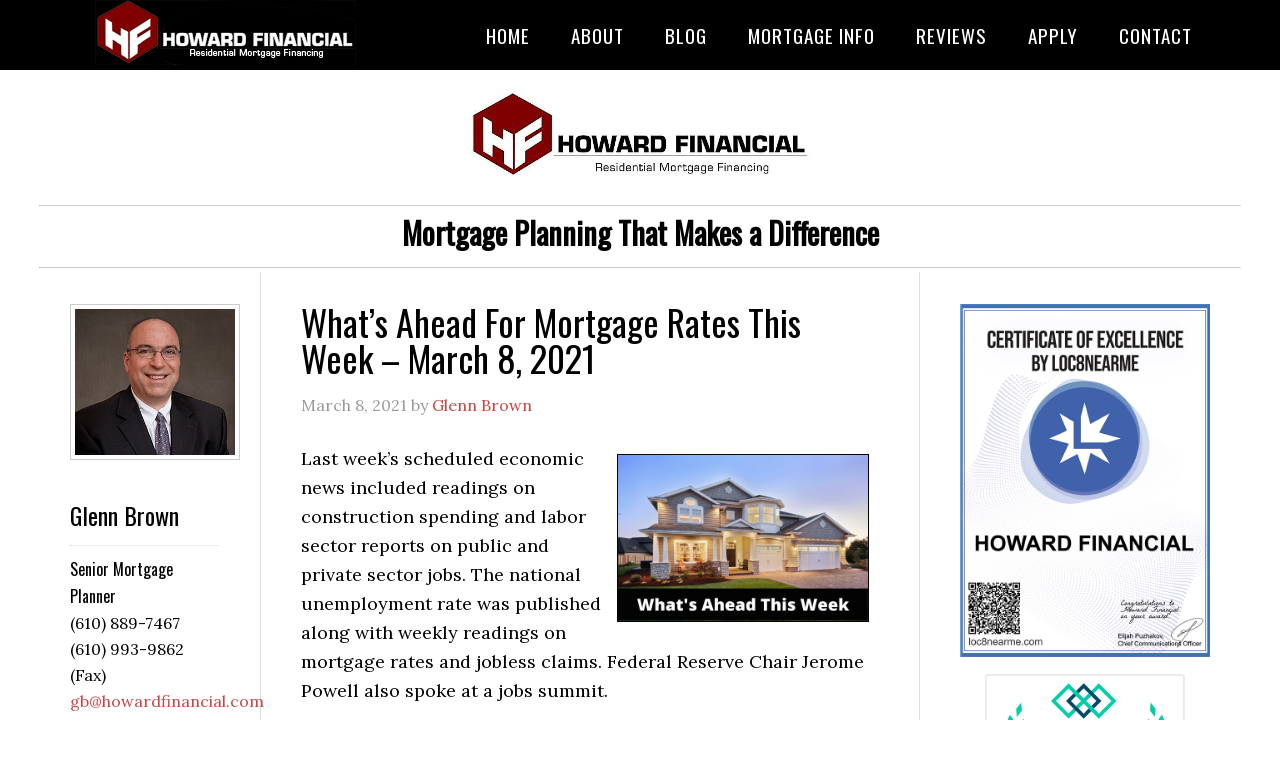

--- FILE ---
content_type: text/html; charset=UTF-8
request_url: https://howardfinancial.com/financial-reports/whats-ahead-for-mortgage-rates-this-week-march-8-2021/
body_size: 15457
content:
<!DOCTYPE html>
<html lang="en-US">
<head >
<meta charset="UTF-8" />
<meta name="viewport" content="width=device-width, initial-scale=1" />
<meta name='robots' content='index, follow, max-image-preview:large, max-snippet:-1, max-video-preview:-1' />
	<style>img:is([sizes="auto" i], [sizes^="auto," i]) { contain-intrinsic-size: 3000px 1500px }</style>
	
	<!-- This site is optimized with the Yoast SEO plugin v26.4 - https://yoast.com/wordpress/plugins/seo/ -->
	<title>What&#039;s Ahead For Mortgage Rates This Week - March 8, 2021 &#8211; Howard Financial</title>
	<meta name="description" content="My goal is to help my customers have an easy, quick and pleasant loan experience. I will work hard to find the best mortgage solution for each customer. Please give me a call and I’ll find the perfect solution for you!" />
	<link rel="canonical" href="https://howardfinancial.com/financial-reports/whats-ahead-for-mortgage-rates-this-week-march-8-2021/" />
	<meta name="twitter:label1" content="Written by" />
	<meta name="twitter:data1" content="Glenn Brown" />
	<meta name="twitter:label2" content="Est. reading time" />
	<meta name="twitter:data2" content="2 minutes" />
	<script type="application/ld+json" class="yoast-schema-graph">{"@context":"https://schema.org","@graph":[{"@type":"Article","@id":"https://howardfinancial.com/financial-reports/whats-ahead-for-mortgage-rates-this-week-march-8-2021/#article","isPartOf":{"@id":"https://howardfinancial.com/financial-reports/whats-ahead-for-mortgage-rates-this-week-march-8-2021/"},"author":{"name":"Glenn Brown","@id":"https://howardfinancial.com/#/schema/person/3a7d3ebd36b010dbc1676369a09e9cd8"},"headline":"What&#8217;s Ahead For Mortgage Rates This Week &#8211; March 8, 2021","datePublished":"2021-03-08T13:00:00+00:00","dateModified":"2021-03-08T13:00:19+00:00","mainEntityOfPage":{"@id":"https://howardfinancial.com/financial-reports/whats-ahead-for-mortgage-rates-this-week-march-8-2021/"},"wordCount":466,"publisher":{"@id":"https://howardfinancial.com/#organization"},"image":{"@id":"https://howardfinancial.com/financial-reports/whats-ahead-for-mortgage-rates-this-week-march-8-2021/#primaryimage"},"thumbnailUrl":"http://data.bloggingrightalong.com/i/009_Whats_Ahead.png","keywords":["Economic News","Financial Report","Jobless Claims"],"articleSection":["Financial Reports"],"inLanguage":"en-US"},{"@type":"WebPage","@id":"https://howardfinancial.com/financial-reports/whats-ahead-for-mortgage-rates-this-week-march-8-2021/","url":"https://howardfinancial.com/financial-reports/whats-ahead-for-mortgage-rates-this-week-march-8-2021/","name":"What's Ahead For Mortgage Rates This Week - March 8, 2021 &#8211; Howard Financial","isPartOf":{"@id":"https://howardfinancial.com/#website"},"primaryImageOfPage":{"@id":"https://howardfinancial.com/financial-reports/whats-ahead-for-mortgage-rates-this-week-march-8-2021/#primaryimage"},"image":{"@id":"https://howardfinancial.com/financial-reports/whats-ahead-for-mortgage-rates-this-week-march-8-2021/#primaryimage"},"thumbnailUrl":"http://data.bloggingrightalong.com/i/009_Whats_Ahead.png","datePublished":"2021-03-08T13:00:00+00:00","dateModified":"2021-03-08T13:00:19+00:00","description":"My goal is to help my customers have an easy, quick and pleasant loan experience. I will work hard to find the best mortgage solution for each customer. Please give me a call and I’ll find the perfect solution for you!","breadcrumb":{"@id":"https://howardfinancial.com/financial-reports/whats-ahead-for-mortgage-rates-this-week-march-8-2021/#breadcrumb"},"inLanguage":"en-US","potentialAction":[{"@type":"ReadAction","target":["https://howardfinancial.com/financial-reports/whats-ahead-for-mortgage-rates-this-week-march-8-2021/"]}]},{"@type":"ImageObject","inLanguage":"en-US","@id":"https://howardfinancial.com/financial-reports/whats-ahead-for-mortgage-rates-this-week-march-8-2021/#primaryimage","url":"http://data.bloggingrightalong.com/i/009_Whats_Ahead.png","contentUrl":"http://data.bloggingrightalong.com/i/009_Whats_Ahead.png"},{"@type":"BreadcrumbList","@id":"https://howardfinancial.com/financial-reports/whats-ahead-for-mortgage-rates-this-week-march-8-2021/#breadcrumb","itemListElement":[{"@type":"ListItem","position":1,"name":"Home","item":"https://howardfinancial.com/"},{"@type":"ListItem","position":2,"name":"Blog","item":"https://howardfinancial.com/blog/"},{"@type":"ListItem","position":3,"name":"What&#8217;s Ahead For Mortgage Rates This Week &#8211; March 8, 2021"}]},{"@type":"WebSite","@id":"https://howardfinancial.com/#website","url":"https://howardfinancial.com/","name":"Howard Financial","description":"","publisher":{"@id":"https://howardfinancial.com/#organization"},"potentialAction":[{"@type":"SearchAction","target":{"@type":"EntryPoint","urlTemplate":"https://howardfinancial.com/?s={search_term_string}"},"query-input":{"@type":"PropertyValueSpecification","valueRequired":true,"valueName":"search_term_string"}}],"inLanguage":"en-US"},{"@type":"Organization","@id":"https://howardfinancial.com/#organization","name":"Howard Financial","url":"https://howardfinancial.com/","logo":{"@type":"ImageObject","inLanguage":"en-US","@id":"https://howardfinancial.com/#/schema/logo/image/","url":"https://howardfinancial.com/files/2020/01/howard-financial-malvern-pa-1.jpg","contentUrl":"https://howardfinancial.com/files/2020/01/howard-financial-malvern-pa-1.jpg","width":650,"height":200,"caption":"Howard Financial"},"image":{"@id":"https://howardfinancial.com/#/schema/logo/image/"}},{"@type":"Person","@id":"https://howardfinancial.com/#/schema/person/3a7d3ebd36b010dbc1676369a09e9cd8","name":"Glenn Brown","image":{"@type":"ImageObject","inLanguage":"en-US","@id":"https://howardfinancial.com/#/schema/person/image/","url":"https://secure.gravatar.com/avatar/a262dea03f8dcbf6beab169f7a638426?s=96&d=mm&r=g","contentUrl":"https://secure.gravatar.com/avatar/a262dea03f8dcbf6beab169f7a638426?s=96&d=mm&r=g","caption":"Glenn Brown"},"url":"https://howardfinancial.com/author/glennbrown2/"}]}</script>
	<!-- / Yoast SEO plugin. -->


<link rel='dns-prefetch' href='//fonts.googleapis.com' />
<link rel="alternate" type="application/rss+xml" title="Howard Financial &raquo; Feed" href="https://howardfinancial.com/feed/" />
<link rel="alternate" type="application/rss+xml" title="Howard Financial &raquo; Comments Feed" href="https://howardfinancial.com/comments/feed/" />
<script type="text/javascript">
/* <![CDATA[ */
window._wpemojiSettings = {"baseUrl":"https:\/\/s.w.org\/images\/core\/emoji\/15.0.3\/72x72\/","ext":".png","svgUrl":"https:\/\/s.w.org\/images\/core\/emoji\/15.0.3\/svg\/","svgExt":".svg","source":{"concatemoji":"https:\/\/howardfinancial.com\/wp-includes\/js\/wp-emoji-release.min.js?ver=6.7.4"}};
/*! This file is auto-generated */
!function(i,n){var o,s,e;function c(e){try{var t={supportTests:e,timestamp:(new Date).valueOf()};sessionStorage.setItem(o,JSON.stringify(t))}catch(e){}}function p(e,t,n){e.clearRect(0,0,e.canvas.width,e.canvas.height),e.fillText(t,0,0);var t=new Uint32Array(e.getImageData(0,0,e.canvas.width,e.canvas.height).data),r=(e.clearRect(0,0,e.canvas.width,e.canvas.height),e.fillText(n,0,0),new Uint32Array(e.getImageData(0,0,e.canvas.width,e.canvas.height).data));return t.every(function(e,t){return e===r[t]})}function u(e,t,n){switch(t){case"flag":return n(e,"\ud83c\udff3\ufe0f\u200d\u26a7\ufe0f","\ud83c\udff3\ufe0f\u200b\u26a7\ufe0f")?!1:!n(e,"\ud83c\uddfa\ud83c\uddf3","\ud83c\uddfa\u200b\ud83c\uddf3")&&!n(e,"\ud83c\udff4\udb40\udc67\udb40\udc62\udb40\udc65\udb40\udc6e\udb40\udc67\udb40\udc7f","\ud83c\udff4\u200b\udb40\udc67\u200b\udb40\udc62\u200b\udb40\udc65\u200b\udb40\udc6e\u200b\udb40\udc67\u200b\udb40\udc7f");case"emoji":return!n(e,"\ud83d\udc26\u200d\u2b1b","\ud83d\udc26\u200b\u2b1b")}return!1}function f(e,t,n){var r="undefined"!=typeof WorkerGlobalScope&&self instanceof WorkerGlobalScope?new OffscreenCanvas(300,150):i.createElement("canvas"),a=r.getContext("2d",{willReadFrequently:!0}),o=(a.textBaseline="top",a.font="600 32px Arial",{});return e.forEach(function(e){o[e]=t(a,e,n)}),o}function t(e){var t=i.createElement("script");t.src=e,t.defer=!0,i.head.appendChild(t)}"undefined"!=typeof Promise&&(o="wpEmojiSettingsSupports",s=["flag","emoji"],n.supports={everything:!0,everythingExceptFlag:!0},e=new Promise(function(e){i.addEventListener("DOMContentLoaded",e,{once:!0})}),new Promise(function(t){var n=function(){try{var e=JSON.parse(sessionStorage.getItem(o));if("object"==typeof e&&"number"==typeof e.timestamp&&(new Date).valueOf()<e.timestamp+604800&&"object"==typeof e.supportTests)return e.supportTests}catch(e){}return null}();if(!n){if("undefined"!=typeof Worker&&"undefined"!=typeof OffscreenCanvas&&"undefined"!=typeof URL&&URL.createObjectURL&&"undefined"!=typeof Blob)try{var e="postMessage("+f.toString()+"("+[JSON.stringify(s),u.toString(),p.toString()].join(",")+"));",r=new Blob([e],{type:"text/javascript"}),a=new Worker(URL.createObjectURL(r),{name:"wpTestEmojiSupports"});return void(a.onmessage=function(e){c(n=e.data),a.terminate(),t(n)})}catch(e){}c(n=f(s,u,p))}t(n)}).then(function(e){for(var t in e)n.supports[t]=e[t],n.supports.everything=n.supports.everything&&n.supports[t],"flag"!==t&&(n.supports.everythingExceptFlag=n.supports.everythingExceptFlag&&n.supports[t]);n.supports.everythingExceptFlag=n.supports.everythingExceptFlag&&!n.supports.flag,n.DOMReady=!1,n.readyCallback=function(){n.DOMReady=!0}}).then(function(){return e}).then(function(){var e;n.supports.everything||(n.readyCallback(),(e=n.source||{}).concatemoji?t(e.concatemoji):e.wpemoji&&e.twemoji&&(t(e.twemoji),t(e.wpemoji)))}))}((window,document),window._wpemojiSettings);
/* ]]> */
</script>

<link rel='stylesheet' id='formidable-css' href='https://howardfinancial.com/wp-content/plugins/formidable/css/formidableforms66.css?ver=1221431' type='text/css' media='all' />
<link rel='stylesheet' id='eleven40-pro-theme-css' href='https://howardfinancial.com/wp-content/themes/eleven40-pro/style.css?ver=2.2.1' type='text/css' media='all' />
<style id='wp-emoji-styles-inline-css' type='text/css'>

	img.wp-smiley, img.emoji {
		display: inline !important;
		border: none !important;
		box-shadow: none !important;
		height: 1em !important;
		width: 1em !important;
		margin: 0 0.07em !important;
		vertical-align: -0.1em !important;
		background: none !important;
		padding: 0 !important;
	}
</style>
<link rel='stylesheet' id='wp-block-library-css' href='https://howardfinancial.com/wp-includes/css/dist/block-library/style.min.css?ver=6.7.4' type='text/css' media='all' />
<style id='classic-theme-styles-inline-css' type='text/css'>
/*! This file is auto-generated */
.wp-block-button__link{color:#fff;background-color:#32373c;border-radius:9999px;box-shadow:none;text-decoration:none;padding:calc(.667em + 2px) calc(1.333em + 2px);font-size:1.125em}.wp-block-file__button{background:#32373c;color:#fff;text-decoration:none}
</style>
<style id='global-styles-inline-css' type='text/css'>
:root{--wp--preset--aspect-ratio--square: 1;--wp--preset--aspect-ratio--4-3: 4/3;--wp--preset--aspect-ratio--3-4: 3/4;--wp--preset--aspect-ratio--3-2: 3/2;--wp--preset--aspect-ratio--2-3: 2/3;--wp--preset--aspect-ratio--16-9: 16/9;--wp--preset--aspect-ratio--9-16: 9/16;--wp--preset--color--black: #000000;--wp--preset--color--cyan-bluish-gray: #abb8c3;--wp--preset--color--white: #ffffff;--wp--preset--color--pale-pink: #f78da7;--wp--preset--color--vivid-red: #cf2e2e;--wp--preset--color--luminous-vivid-orange: #ff6900;--wp--preset--color--luminous-vivid-amber: #fcb900;--wp--preset--color--light-green-cyan: #7bdcb5;--wp--preset--color--vivid-green-cyan: #00d084;--wp--preset--color--pale-cyan-blue: #8ed1fc;--wp--preset--color--vivid-cyan-blue: #0693e3;--wp--preset--color--vivid-purple: #9b51e0;--wp--preset--gradient--vivid-cyan-blue-to-vivid-purple: linear-gradient(135deg,rgba(6,147,227,1) 0%,rgb(155,81,224) 100%);--wp--preset--gradient--light-green-cyan-to-vivid-green-cyan: linear-gradient(135deg,rgb(122,220,180) 0%,rgb(0,208,130) 100%);--wp--preset--gradient--luminous-vivid-amber-to-luminous-vivid-orange: linear-gradient(135deg,rgba(252,185,0,1) 0%,rgba(255,105,0,1) 100%);--wp--preset--gradient--luminous-vivid-orange-to-vivid-red: linear-gradient(135deg,rgba(255,105,0,1) 0%,rgb(207,46,46) 100%);--wp--preset--gradient--very-light-gray-to-cyan-bluish-gray: linear-gradient(135deg,rgb(238,238,238) 0%,rgb(169,184,195) 100%);--wp--preset--gradient--cool-to-warm-spectrum: linear-gradient(135deg,rgb(74,234,220) 0%,rgb(151,120,209) 20%,rgb(207,42,186) 40%,rgb(238,44,130) 60%,rgb(251,105,98) 80%,rgb(254,248,76) 100%);--wp--preset--gradient--blush-light-purple: linear-gradient(135deg,rgb(255,206,236) 0%,rgb(152,150,240) 100%);--wp--preset--gradient--blush-bordeaux: linear-gradient(135deg,rgb(254,205,165) 0%,rgb(254,45,45) 50%,rgb(107,0,62) 100%);--wp--preset--gradient--luminous-dusk: linear-gradient(135deg,rgb(255,203,112) 0%,rgb(199,81,192) 50%,rgb(65,88,208) 100%);--wp--preset--gradient--pale-ocean: linear-gradient(135deg,rgb(255,245,203) 0%,rgb(182,227,212) 50%,rgb(51,167,181) 100%);--wp--preset--gradient--electric-grass: linear-gradient(135deg,rgb(202,248,128) 0%,rgb(113,206,126) 100%);--wp--preset--gradient--midnight: linear-gradient(135deg,rgb(2,3,129) 0%,rgb(40,116,252) 100%);--wp--preset--font-size--small: 13px;--wp--preset--font-size--medium: 20px;--wp--preset--font-size--large: 36px;--wp--preset--font-size--x-large: 42px;--wp--preset--spacing--20: 0.44rem;--wp--preset--spacing--30: 0.67rem;--wp--preset--spacing--40: 1rem;--wp--preset--spacing--50: 1.5rem;--wp--preset--spacing--60: 2.25rem;--wp--preset--spacing--70: 3.38rem;--wp--preset--spacing--80: 5.06rem;--wp--preset--shadow--natural: 6px 6px 9px rgba(0, 0, 0, 0.2);--wp--preset--shadow--deep: 12px 12px 50px rgba(0, 0, 0, 0.4);--wp--preset--shadow--sharp: 6px 6px 0px rgba(0, 0, 0, 0.2);--wp--preset--shadow--outlined: 6px 6px 0px -3px rgba(255, 255, 255, 1), 6px 6px rgba(0, 0, 0, 1);--wp--preset--shadow--crisp: 6px 6px 0px rgba(0, 0, 0, 1);}:where(.is-layout-flex){gap: 0.5em;}:where(.is-layout-grid){gap: 0.5em;}body .is-layout-flex{display: flex;}.is-layout-flex{flex-wrap: wrap;align-items: center;}.is-layout-flex > :is(*, div){margin: 0;}body .is-layout-grid{display: grid;}.is-layout-grid > :is(*, div){margin: 0;}:where(.wp-block-columns.is-layout-flex){gap: 2em;}:where(.wp-block-columns.is-layout-grid){gap: 2em;}:where(.wp-block-post-template.is-layout-flex){gap: 1.25em;}:where(.wp-block-post-template.is-layout-grid){gap: 1.25em;}.has-black-color{color: var(--wp--preset--color--black) !important;}.has-cyan-bluish-gray-color{color: var(--wp--preset--color--cyan-bluish-gray) !important;}.has-white-color{color: var(--wp--preset--color--white) !important;}.has-pale-pink-color{color: var(--wp--preset--color--pale-pink) !important;}.has-vivid-red-color{color: var(--wp--preset--color--vivid-red) !important;}.has-luminous-vivid-orange-color{color: var(--wp--preset--color--luminous-vivid-orange) !important;}.has-luminous-vivid-amber-color{color: var(--wp--preset--color--luminous-vivid-amber) !important;}.has-light-green-cyan-color{color: var(--wp--preset--color--light-green-cyan) !important;}.has-vivid-green-cyan-color{color: var(--wp--preset--color--vivid-green-cyan) !important;}.has-pale-cyan-blue-color{color: var(--wp--preset--color--pale-cyan-blue) !important;}.has-vivid-cyan-blue-color{color: var(--wp--preset--color--vivid-cyan-blue) !important;}.has-vivid-purple-color{color: var(--wp--preset--color--vivid-purple) !important;}.has-black-background-color{background-color: var(--wp--preset--color--black) !important;}.has-cyan-bluish-gray-background-color{background-color: var(--wp--preset--color--cyan-bluish-gray) !important;}.has-white-background-color{background-color: var(--wp--preset--color--white) !important;}.has-pale-pink-background-color{background-color: var(--wp--preset--color--pale-pink) !important;}.has-vivid-red-background-color{background-color: var(--wp--preset--color--vivid-red) !important;}.has-luminous-vivid-orange-background-color{background-color: var(--wp--preset--color--luminous-vivid-orange) !important;}.has-luminous-vivid-amber-background-color{background-color: var(--wp--preset--color--luminous-vivid-amber) !important;}.has-light-green-cyan-background-color{background-color: var(--wp--preset--color--light-green-cyan) !important;}.has-vivid-green-cyan-background-color{background-color: var(--wp--preset--color--vivid-green-cyan) !important;}.has-pale-cyan-blue-background-color{background-color: var(--wp--preset--color--pale-cyan-blue) !important;}.has-vivid-cyan-blue-background-color{background-color: var(--wp--preset--color--vivid-cyan-blue) !important;}.has-vivid-purple-background-color{background-color: var(--wp--preset--color--vivid-purple) !important;}.has-black-border-color{border-color: var(--wp--preset--color--black) !important;}.has-cyan-bluish-gray-border-color{border-color: var(--wp--preset--color--cyan-bluish-gray) !important;}.has-white-border-color{border-color: var(--wp--preset--color--white) !important;}.has-pale-pink-border-color{border-color: var(--wp--preset--color--pale-pink) !important;}.has-vivid-red-border-color{border-color: var(--wp--preset--color--vivid-red) !important;}.has-luminous-vivid-orange-border-color{border-color: var(--wp--preset--color--luminous-vivid-orange) !important;}.has-luminous-vivid-amber-border-color{border-color: var(--wp--preset--color--luminous-vivid-amber) !important;}.has-light-green-cyan-border-color{border-color: var(--wp--preset--color--light-green-cyan) !important;}.has-vivid-green-cyan-border-color{border-color: var(--wp--preset--color--vivid-green-cyan) !important;}.has-pale-cyan-blue-border-color{border-color: var(--wp--preset--color--pale-cyan-blue) !important;}.has-vivid-cyan-blue-border-color{border-color: var(--wp--preset--color--vivid-cyan-blue) !important;}.has-vivid-purple-border-color{border-color: var(--wp--preset--color--vivid-purple) !important;}.has-vivid-cyan-blue-to-vivid-purple-gradient-background{background: var(--wp--preset--gradient--vivid-cyan-blue-to-vivid-purple) !important;}.has-light-green-cyan-to-vivid-green-cyan-gradient-background{background: var(--wp--preset--gradient--light-green-cyan-to-vivid-green-cyan) !important;}.has-luminous-vivid-amber-to-luminous-vivid-orange-gradient-background{background: var(--wp--preset--gradient--luminous-vivid-amber-to-luminous-vivid-orange) !important;}.has-luminous-vivid-orange-to-vivid-red-gradient-background{background: var(--wp--preset--gradient--luminous-vivid-orange-to-vivid-red) !important;}.has-very-light-gray-to-cyan-bluish-gray-gradient-background{background: var(--wp--preset--gradient--very-light-gray-to-cyan-bluish-gray) !important;}.has-cool-to-warm-spectrum-gradient-background{background: var(--wp--preset--gradient--cool-to-warm-spectrum) !important;}.has-blush-light-purple-gradient-background{background: var(--wp--preset--gradient--blush-light-purple) !important;}.has-blush-bordeaux-gradient-background{background: var(--wp--preset--gradient--blush-bordeaux) !important;}.has-luminous-dusk-gradient-background{background: var(--wp--preset--gradient--luminous-dusk) !important;}.has-pale-ocean-gradient-background{background: var(--wp--preset--gradient--pale-ocean) !important;}.has-electric-grass-gradient-background{background: var(--wp--preset--gradient--electric-grass) !important;}.has-midnight-gradient-background{background: var(--wp--preset--gradient--midnight) !important;}.has-small-font-size{font-size: var(--wp--preset--font-size--small) !important;}.has-medium-font-size{font-size: var(--wp--preset--font-size--medium) !important;}.has-large-font-size{font-size: var(--wp--preset--font-size--large) !important;}.has-x-large-font-size{font-size: var(--wp--preset--font-size--x-large) !important;}
:where(.wp-block-post-template.is-layout-flex){gap: 1.25em;}:where(.wp-block-post-template.is-layout-grid){gap: 1.25em;}
:where(.wp-block-columns.is-layout-flex){gap: 2em;}:where(.wp-block-columns.is-layout-grid){gap: 2em;}
:root :where(.wp-block-pullquote){font-size: 1.5em;line-height: 1.6;}
</style>
<link rel='stylesheet' id='grw-public-main-css-css' href='https://howardfinancial.com/wp-content/plugins/widget-google-reviews/assets/css/public-main.css?ver=6.8' type='text/css' media='all' />
<link rel='stylesheet' id='dashicons-css' href='https://howardfinancial.com/wp-includes/css/dashicons.min.css?ver=6.7.4' type='text/css' media='all' />
<link rel='stylesheet' id='google-fonts-css' href='//fonts.googleapis.com/css?family=Lora%3A400%2C700%7COswald%3A400&#038;ver=3.4.0' type='text/css' media='all' />
<link rel='stylesheet' id='site-reviews-css' href='https://howardfinancial.com/wp-content/plugins/site-reviews/assets/styles/default.css?ver=7.2.13' type='text/css' media='all' />
<style id='site-reviews-inline-css' type='text/css'>
:root{--glsr-star-empty:url(https://howardfinancial.com/wp-content/plugins/site-reviews/assets/images/stars/default/star-empty.svg);--glsr-star-error:url(https://howardfinancial.com/wp-content/plugins/site-reviews/assets/images/stars/default/star-error.svg);--glsr-star-full:url(https://howardfinancial.com/wp-content/plugins/site-reviews/assets/images/stars/default/star-full.svg);--glsr-star-half:url(https://howardfinancial.com/wp-content/plugins/site-reviews/assets/images/stars/default/star-half.svg)}

</style>
<script type="text/javascript" defer="defer" src="https://howardfinancial.com/wp-content/plugins/widget-google-reviews/assets/js/public-main.js?ver=6.8" id="grw-public-main-js-js"></script>
<script type="text/javascript" src="https://howardfinancial.com/wp-includes/js/jquery/jquery.min.js?ver=3.7.1" id="jquery-core-js"></script>
<script type="text/javascript" src="https://howardfinancial.com/wp-content/themes/eleven40-pro/js/responsive-menu.js?ver=1.0.0" id="eleven40-responsive-menu-js"></script>
<link rel="https://api.w.org/" href="https://howardfinancial.com/wp-json/" /><link rel="alternate" title="JSON" type="application/json" href="https://howardfinancial.com/wp-json/wp/v2/posts/7327" /><link rel="EditURI" type="application/rsd+xml" title="RSD" href="https://howardfinancial.com/xmlrpc.php?rsd" />
<link rel='shortlink' href='https://howardfinancial.com/?p=7327' />
<link rel="alternate" title="oEmbed (JSON)" type="application/json+oembed" href="https://howardfinancial.com/wp-json/oembed/1.0/embed?url=https%3A%2F%2Fhowardfinancial.com%2Ffinancial-reports%2Fwhats-ahead-for-mortgage-rates-this-week-march-8-2021%2F" />
<link rel="alternate" title="oEmbed (XML)" type="text/xml+oembed" href="https://howardfinancial.com/wp-json/oembed/1.0/embed?url=https%3A%2F%2Fhowardfinancial.com%2Ffinancial-reports%2Fwhats-ahead-for-mortgage-rates-this-week-march-8-2021%2F&#038;format=xml" />
<script src='https://bloggingrightalong.com/?dm=669fbc55e05a1a67314420e33bb16668&amp;action=load&amp;blogid=66&amp;siteid=1&amp;t=539554570&amp;back=https%3A%2F%2Fhowardfinancial.com%2Ffinancial-reports%2Fwhats-ahead-for-mortgage-rates-this-week-march-8-2021%2F' type='text/javascript'></script>	<style type="text/css">.mcalc-color,.mcalc .slider-handle.round,.mcalc .slider.slider-horizontal .slider-selection{background: !important;}</style>
			<script>document.documentElement.className += " js";</script>
<!-- Analytics by WP Statistics - https://wp-statistics.com -->
<script src="https://use.fontawesome.com/673a232a13.js"></script>
<style type="text/css">.site-header .title-area { background: url(https://glennbrown.bloggingrightalong.com/wp-content/blogs.dir/1464/files/sites/66/2020/01/cropped-SiteHeader.png) no-repeat !important; }</style>
<link rel="icon" href="https://howardfinancial.com/wp-content/blogs.dir/1464/files/sites/66/2020/06/cropped-favicon-1-32x32.png" sizes="32x32" />
<link rel="icon" href="https://howardfinancial.com/wp-content/blogs.dir/1464/files/sites/66/2020/06/cropped-favicon-1-192x192.png" sizes="192x192" />
<link rel="apple-touch-icon" href="https://howardfinancial.com/wp-content/blogs.dir/1464/files/sites/66/2020/06/cropped-favicon-1-180x180.png" />
<meta name="msapplication-TileImage" content="https://howardfinancial.com/wp-content/blogs.dir/1464/files/sites/66/2020/06/cropped-favicon-1-270x270.png" />
		<style type="text/css" id="wp-custom-css">
			.site-description { font-weight: bold; font-size: 29px; }
.site-inner { margin: -5px 0 40px; }

.nav-primary .genesis-nav-menu a {
    font-size: 19px;
}

button, input[type="button"], input[type="reset"], input[type="submit"], .button {
  background-color: #000;
  border: none;
  box-shadow: none;
  color: #fff;
  cursor: pointer;
  font-family: 'Oswald', sans-serif;
  font-size: 14px;
  font-weight: 400;
  font-size: 13px !important;
  letter-spacing: 1px;
  padding: 12px 10px;
  text-transform: uppercase;
  width: 156px;
  -webkit-font-smoothing: antialiased;
}

.screen-reader-text { display: none; } 		</style>
		</head>
<body class="post-template-default single single-post postid-7327 single-format-standard custom-header header-image header-full-width sidebar-content-sidebar genesis-breadcrumbs-hidden genesis-footer-widgets-visible eleven40-pro-red"><div class="site-container"><header class="site-header"><div class="wrap"><div class="title-area"><p class="site-title"><a href="https://howardfinancial.com/">Howard Financial</a></p></div><nav class="nav-primary" aria-label="Main"><div class="wrap"><ul id="menu-main-nav" class="menu genesis-nav-menu menu-primary"><li id="menu-item-6547" class="menu-item menu-item-type-custom menu-item-object-custom menu-item-6547"><a href="/"><span >Home</span></a></li>
<li id="menu-item-6553" class="menu-item menu-item-type-custom menu-item-object-custom menu-item-has-children menu-item-6553"><a href="#"><span >About</span></a>
<ul class="sub-menu">
	<li id="menu-item-5107" class="menu-item menu-item-type-post_type menu-item-object-page menu-item-5107"><a href="https://howardfinancial.com/aboutus/"><span >About Us</span></a></li>
	<li id="menu-item-6673" class="menu-item menu-item-type-post_type menu-item-object-page menu-item-6673"><a href="https://howardfinancial.com/sign-up-for-my-newsletter/"><span >Sign Up For My Newsletter!</span></a></li>
	<li id="menu-item-6638" class="menu-item menu-item-type-post_type menu-item-object-page menu-item-6638"><a href="https://howardfinancial.com/privacy-policy/"><span >Privacy Policy</span></a></li>
	<li id="menu-item-8294" class="menu-item menu-item-type-post_type menu-item-object-page menu-item-8294"><a href="https://howardfinancial.com/website-terms-of-use/"><span >Website Terms of Use</span></a></li>
	<li id="menu-item-8300" class="menu-item menu-item-type-post_type menu-item-object-page menu-item-8300"><a href="https://howardfinancial.com/advertising-disclaimer/"><span >Advertising Disclaimer</span></a></li>
	<li id="menu-item-6552" class="menu-item menu-item-type-post_type menu-item-object-page menu-item-6552"><a href="https://howardfinancial.com/accessibility-statement/"><span >Accessibility Statement</span></a></li>
</ul>
</li>
<li id="menu-item-1296" class="menu-item menu-item-type-post_type menu-item-object-page current_page_parent menu-item-1296"><a href="https://howardfinancial.com/blog/"><span >Blog</span></a></li>
<li id="menu-item-2017" class="menu-item menu-item-type-custom menu-item-object-custom menu-item-has-children menu-item-2017"><a href="#"><span >Mortgage Info</span></a>
<ul class="sub-menu">
	<li id="menu-item-6568" class="menu-item menu-item-type-post_type menu-item-object-page menu-item-6568"><a href="https://howardfinancial.com/choosing-a-refinancing-option/"><span >Choosing a Refinancing Option</span></a></li>
	<li id="menu-item-2019" class="menu-item menu-item-type-post_type menu-item-object-page menu-item-2019"><a href="https://howardfinancial.com/closing-costs-2/"><span >Closing Costs</span></a></li>
	<li id="menu-item-6570" class="menu-item menu-item-type-post_type menu-item-object-page menu-item-6570"><a href="https://howardfinancial.com/fixed-vs-adjustable/"><span >Fixed vs. Adjustable</span></a></li>
	<li id="menu-item-9135" class="menu-item menu-item-type-post_type menu-item-object-page menu-item-9135"><a href="https://howardfinancial.com/home-appraisal/"><span >Home Appraisal</span></a></li>
	<li id="menu-item-9136" class="menu-item menu-item-type-post_type menu-item-object-page menu-item-9136"><a href="https://howardfinancial.com/home-inspection/"><span >Home Inspection</span></a></li>
	<li id="menu-item-6569" class="menu-item menu-item-type-post_type menu-item-object-page menu-item-6569"><a href="https://howardfinancial.com/is-refinancing-worth-the-cost/"><span >Is Refinancing Worth the Cost?</span></a></li>
	<li id="menu-item-9137" class="menu-item menu-item-type-post_type menu-item-object-page menu-item-9137"><a href="https://howardfinancial.com/loan-checklist/"><span >Loan Checklist</span></a></li>
	<li id="menu-item-9138" class="menu-item menu-item-type-post_type menu-item-object-page menu-item-9138"><a href="https://howardfinancial.com/loan-process-2/"><span >Loan Process</span></a></li>
	<li id="menu-item-9139" class="menu-item menu-item-type-post_type menu-item-object-page menu-item-9139"><a href="https://howardfinancial.com/loan-programs/"><span >Loan Programs</span></a></li>
	<li id="menu-item-2026" class="menu-item menu-item-type-post_type menu-item-object-page menu-item-2026"><a href="https://howardfinancial.com/mortgage-glossary/"><span >Mortgage Glossary</span></a></li>
	<li id="menu-item-2027" class="menu-item menu-item-type-post_type menu-item-object-page menu-item-2027"><a href="https://howardfinancial.com/mortgage-faq-2/"><span >Mortgage FAQ</span></a></li>
	<li id="menu-item-6571" class="menu-item menu-item-type-post_type menu-item-object-page menu-item-6571"><a href="https://howardfinancial.com/paying-off-your-loan-early/"><span >Paying Off Your Loan Early</span></a></li>
</ul>
</li>
<li id="menu-item-9150" class="menu-item menu-item-type-custom menu-item-object-custom menu-item-has-children menu-item-9150"><a href="#"><span >Reviews</span></a>
<ul class="sub-menu">
	<li id="menu-item-9164" class="menu-item menu-item-type-post_type menu-item-object-page menu-item-9164"><a href="https://howardfinancial.com/leave-reviews/"><span >Leave a Review</span></a></li>
	<li id="menu-item-9149" class="menu-item menu-item-type-post_type menu-item-object-page menu-item-9149"><a href="https://howardfinancial.com/my-reviews/"><span >My Reviews</span></a></li>
</ul>
</li>
<li id="menu-item-6578" class="menu-item menu-item-type-custom menu-item-object-custom menu-item-6578"><a target="_blank" href="https://www.blink.mortgage/app/signup/p/howardfinancial/glennbrown"><span >Apply</span></a></li>
<li id="menu-item-6614" class="menu-item menu-item-type-custom menu-item-object-custom menu-item-has-children menu-item-6614"><a href="#"><span >Contact</span></a>
<ul class="sub-menu">
	<li id="menu-item-105" class="menu-item menu-item-type-post_type menu-item-object-page menu-item-105"><a href="https://howardfinancial.com/contact-us/"><span >Contact Us</span></a></li>
	<li id="menu-item-6671" class="menu-item menu-item-type-post_type menu-item-object-page menu-item-6671"><a href="https://howardfinancial.com/sign-up-for-my-newsletter/"><span >Sign Up For My Newsletter!</span></a></li>
</ul>
</li>
</ul></div></nav></div></header><div align="center"><img src="/wp-content/blogs.dir/1464/files/sites/66/2020/06/howard-financial-malvern-pa-1.jpg" style="margin-top: 80px; max-width: 350px;" /><br><hr style="border-bottom: 0px; max-width: 1200px; border-top: 1px solid #ccc;" class="ll-at-font ll-at-size"><h2><strong>Mortgage Planning That Makes a Difference</strong></h2>
<hr style="border-bottom: 0px; max-width: 1200px; border-top: 1px solid #ccc;" /></div><div class="site-inner"><div class="wrap"><div class="content-sidebar-wrap"><main class="content"><article class="post-7327 post type-post status-publish format-standard category-financial-reports tag-economic-news tag-financial-report tag-jobless-claims entry" aria-label="What&#8217;s Ahead For Mortgage Rates This Week &#8211; March 8, 2021"><header class="entry-header"><h1 class="entry-title">What&#8217;s Ahead For Mortgage Rates This Week &#8211; March 8, 2021</h1>
<p class="entry-meta"><time class="entry-time">March 8, 2021</time> by <span class="entry-author"><a href="https://howardfinancial.com/author/glennbrown2/" class="entry-author-link" rel="author"><span class="entry-author-name">Glenn Brown</span></a></span>  </p></header><div class="entry-content"><p><!-- This material is non-exclusively licensed to Glenn Brown and may not be copied, reproduced, or sold in any form whatsoever.--></p>
<p><img decoding="async" style="float: right;margin: 10px;border: 1px solid black" title="What's Ahead For Mortgage Rates This Week - March 8, 2021" src="https://data.bloggingrightalong.com/i/009_Whats_Ahead.png" alt="What's Ahead For Mortgage Rates This Week - March 8, 2021" width="252" height="168" />Last week&rsquo;s scheduled economic news included readings on construction spending and labor sector reports on public and private sector jobs. The national unemployment rate was published along with weekly readings on mortgage rates and jobless claims. Federal Reserve Chair Jerome Powell also spoke at a jobs summit.</p>
<p><strong>Construction Spending Rises in January</strong></p>
<p>U.S construction spending rose at a seasonally-adjusted annual pace of 1.70 percent in January as compared to 1.10 percent growth reported in December. Year-over-year construction spending was 5.80 percent higher in January 2021.&nbsp; Residential construction spending reported in January rose to $713 billion on a seasonally-adjusted annual basis as compared to December 2020&rsquo;s construction spending pace of $695.70 billion.</p>
<p>Non-residential construction spending in the private sector rose to a seasonally-adjusted annual rate of $447 billion in January as compared to December 2020&rsquo;s pace of $445.2 billion.</p>
<p>High demand for single-family homes persists as inventories of available homes fall. This scenario contributes to affordability issues that are also influenced by rising building materials costs.</p>
<p><strong>Mortgage Rates, Jobless Claims Mixed</strong></p>
<p>Freddie Mac reported higher rates for 30-year fixed-rate mortgages, which rose by five basis points and averaged 3.02 percent. Rates for 15-year fixed-rate mortgages were unchanged from the prior week and averaged 2.34 percent. Mortgage rates for 5/1 adjustable rate mortgages dropped by 26 basis points and averaged 2.73 percent. Discount points averaged 0.60 percent for 30-year fixed-rate mortgages and 0.70 percent for 15-year fixed-rate mortgages. Discount points for 5/1 adjustable rate mortgages averaged 0.30 percent.</p>
<p>First-time jobless claims rose to 745,000 new claims filed as compared to the prior week&rsquo;s reading of 736,000 new claims filed. Ongoing jobless claims fell last week with 4.30 million continuing claims filed; 4.42 million ongoing claims were filed during the prior week.</p>
<p><strong>Private- Sector Jobs Fall as Public-Sector Jobs Increase</strong></p>
<p>ADP reported 117,000 private-sector jobs added in February as compared to January&rsquo;s reading of 195,000 private-sector jobs added. The government&rsquo;s Non-Farm Payrolls report for February showed 379,000 public and private sector jobs added in February; 166,000 public and private-sector jobs were added in January. The national unemployment rate fell to 6.20 percent as compared to January&rsquo;s reading of 6.30 percent.</p>
<p><strong>Fed Chair Promised to Hold Steady on Monetary Policy</strong></p>
<p>Fed Chair Jerome Powell promised to maintain accommodative monetary policies for the foreseeable future as the Federal Reserve continues striving toward its dual mandate of achieving maximum employment and annual inflation of two percent. When asked about rising long-term rates, Mr. Powell said that he could not commit to reducing the Fed&rsquo;s asset purchases as he thought that the Fed&rsquo;s goal of achieving maximum employment was &ldquo;highly unlikely.&rdquo;</p>
<p><strong>What&rsquo;s Ahead</strong></p>
<p>This week&rsquo;s economic reporting includes readings on inflation and consumer sentiment. Weekly readings on mortgage rates and jobless claims will also be released.</p>
</div><footer class="entry-footer"><p class="entry-meta"><span class="entry-categories">Filed Under: <a href="https://howardfinancial.com/category/financial-reports/" rel="category tag">Financial Reports</a></span> <span class="entry-tags">Tagged With: <a href="https://howardfinancial.com/tag/economic-news/" rel="tag">Economic News</a>, <a href="https://howardfinancial.com/tag/financial-report/" rel="tag">Financial Report</a>, <a href="https://howardfinancial.com/tag/jobless-claims/" rel="tag">Jobless Claims</a></span></p></footer></article></main><aside class="sidebar sidebar-primary widget-area" role="complementary" aria-label="Primary Sidebar"><section id="block-2" class="widget widget_block"><div class="widget-wrap"><div align="center"><p><img decoding="async" src="https://howardfinancial.com/wp-content/blogs.dir/1464/files/sites/66/2023/11/HF_600px.jpg" alt="Howard Financial" /><br><img loading="lazy" decoding="async" style="width:200px; display:block;" width="200" height="160" src="/wp-content/blogs.dir/1464/files/sites/66/2024/06/pa_philadelphia_mortgage-brokers-lenders_2024.png" alt="Expertise.com"></p></div></div></section>
<section id="lsi_widget-3" class="widget widget_lsi_widget"><div class="widget-wrap"><h4 class="widget-title widgettitle">Connect with Me!</h4>
<ul class="lsi-social-icons icon-set-lsi_widget-3" style="text-align: left"><li class="lsi-social-facebook"><a class="tooltip" rel="nofollow noopener noreferrer" title="Facebook" aria-label="Facebook" href="https://www.facebook.com/HowardFinancial/" target="_blank"><i class="lsicon lsicon-facebook"></i></a></li><li class="lsi-social-linkedin"><a class="tooltip" rel="nofollow noopener noreferrer" title="LinkedIn" aria-label="LinkedIn" href="http://www.linkedin.com/in/glennhbrown" target="_blank"><i class="lsicon lsicon-linkedin"></i></a></li><li class="lsi-social-twitter"><a class="tooltip" rel="nofollow noopener noreferrer" title="Twitter" aria-label="Twitter" href="https://twitter.com/HowardFinancial" target="_blank"><i class="lsicon lsicon-twitter"></i></a></li><li class="lsi-social-email"><a class="tooltip" rel="nofollow" title="Contact" aria-label="Contact" href="mailto:gb@howardfinancial.com" ><i class="lsicon lsicon-email"></i></a></li><li class="lsi-social-yelp"><a class="tooltip" rel="nofollow noopener noreferrer" title="Yelp" aria-label="Yelp" href="https://www.yelp.com/biz/howard-financial-west-chester" target="_blank"><i class="lsicon lsicon-yelp"></i></a></li></ul></div></section>
<section id="forminator_widget-2" class="widget widget_forminator_widget"><div class="widget-wrap"><h4 class="widget-title widgettitle">How can I help?</h4>
<form id="forminator-module-9126" class="forminator-custom-form forminator-custom-form-9126" method="post" data-forminator-render="0" data-uid="6970fb24628d8"><div role="alert" aria-live="polite" class="forminator-response-message forminator-error" aria-hidden="true"></div></form></div></section>
</aside></div><aside class="sidebar sidebar-secondary widget-area" role="complementary" aria-label="Secondary Sidebar"><section id="text-7" class="widget widget_text"><div class="widget-wrap">			<div class="textwidget"><p><img decoding="async" style="min-width: 170px; padding: 4px; border: 1px solid #ccc;" src="/wp-content/blogs.dir/1464/files/sites/66/2017/08/GBPhotolite_SquareWeb.png" alt="Glenn Brown" /></p>
<h3>Glenn Brown</h3>
<hr style="margin: 10px 0px; border-top: #ccc; max-width: 200px;" />
<p><span style="font-size: 16px; font-family: 'Oswald', sans-serif;">Senior Mortgage Planner</span><br />
(610) 889-7467<br />
(610) 993-9862 (Fax)<br />
<a href="gb@howardfinancial.com">gb@howardfinancial.com</a><br />
<span style="font-size: 11px;">NMLS #145746</span></p>
<div style="background-color: #800203; padding: 8px; text-align: center; color: #fff; margin: 0 auto; max-width: 220px; border-radius: 5px; -moz-border-radius: 5px;"><a style="color: #fff !important;" href="https://www.blink.mortgage/app/signup/p/howardfinancial/glennbrown" target="_blank" rel="noopener">APPLY NOW →</a></div>
</div>
		</div></section>
<section id="enews-ext-4" class="widget enews-widget"><div class="widget-wrap"><div class="enews enews-3-fields">			<form id="subscribeenews-ext-4" class="enews-form" action="https://howardfinancial.us16.list-manage.com/subscribe/post?u=451248df988a175a5cfaf4fe6&amp;id=e48ca7f6ec" method="post"
				 target="_blank" 				name="enews-ext-4"
			>
									<input type="text" id="subbox1" class="enews-subbox enews-fname" value="" aria-label="First Name" placeholder="First Name" name="FNAME" />									<input type="text" id="subbox2" class="enews-subbox enews-lname" value="" aria-label="Last Name" placeholder="Last Name" name="LNAME" />				<input type="email" value="" id="subbox" class="enews-email" aria-label="E-Mail Address" placeholder="E-Mail Address" name="EMAIL"
																																			required="required" />
								<input type="submit" value="Sign Me Up!" id="subbutton" class="enews-submit" />
			</form>
		</div></div></section>
</aside></div></div><div class="footer-widgets"><div class="wrap"><div class="widget-area footer-widgets-1 footer-widget-area"><section id="archives-3" class="widget widget_archive"><div class="widget-wrap"><h4 class="widget-title widgettitle">Previous Posts</h4>
		<label class="screen-reader-text" for="archives-dropdown-3">Previous Posts</label>
		<select id="archives-dropdown-3" name="archive-dropdown">
			
			<option value="">Select Month</option>
				<option value='https://howardfinancial.com/2026/01/'> January 2026 &nbsp;(13)</option>
	<option value='https://howardfinancial.com/2025/12/'> December 2025 &nbsp;(21)</option>
	<option value='https://howardfinancial.com/2025/11/'> November 2025 &nbsp;(20)</option>
	<option value='https://howardfinancial.com/2025/10/'> October 2025 &nbsp;(24)</option>
	<option value='https://howardfinancial.com/2025/09/'> September 2025 &nbsp;(22)</option>
	<option value='https://howardfinancial.com/2025/08/'> August 2025 &nbsp;(21)</option>
	<option value='https://howardfinancial.com/2025/07/'> July 2025 &nbsp;(23)</option>
	<option value='https://howardfinancial.com/2025/06/'> June 2025 &nbsp;(21)</option>
	<option value='https://howardfinancial.com/2025/05/'> May 2025 &nbsp;(22)</option>
	<option value='https://howardfinancial.com/2025/04/'> April 2025 &nbsp;(22)</option>
	<option value='https://howardfinancial.com/2025/03/'> March 2025 &nbsp;(20)</option>
	<option value='https://howardfinancial.com/2025/02/'> February 2025 &nbsp;(21)</option>
	<option value='https://howardfinancial.com/2025/01/'> January 2025 &nbsp;(22)</option>
	<option value='https://howardfinancial.com/2024/12/'> December 2024 &nbsp;(22)</option>
	<option value='https://howardfinancial.com/2024/11/'> November 2024 &nbsp;(21)</option>
	<option value='https://howardfinancial.com/2024/10/'> October 2024 &nbsp;(23)</option>
	<option value='https://howardfinancial.com/2024/09/'> September 2024 &nbsp;(21)</option>
	<option value='https://howardfinancial.com/2024/08/'> August 2024 &nbsp;(22)</option>
	<option value='https://howardfinancial.com/2024/07/'> July 2024 &nbsp;(24)</option>
	<option value='https://howardfinancial.com/2024/06/'> June 2024 &nbsp;(20)</option>
	<option value='https://howardfinancial.com/2024/05/'> May 2024 &nbsp;(22)</option>
	<option value='https://howardfinancial.com/2024/04/'> April 2024 &nbsp;(22)</option>
	<option value='https://howardfinancial.com/2024/03/'> March 2024 &nbsp;(21)</option>
	<option value='https://howardfinancial.com/2024/02/'> February 2024 &nbsp;(20)</option>
	<option value='https://howardfinancial.com/2024/01/'> January 2024 &nbsp;(22)</option>
	<option value='https://howardfinancial.com/2023/12/'> December 2023 &nbsp;(21)</option>
	<option value='https://howardfinancial.com/2023/11/'> November 2023 &nbsp;(21)</option>
	<option value='https://howardfinancial.com/2023/10/'> October 2023 &nbsp;(22)</option>
	<option value='https://howardfinancial.com/2023/09/'> September 2023 &nbsp;(17)</option>
	<option value='https://howardfinancial.com/2023/08/'> August 2023 &nbsp;(22)</option>
	<option value='https://howardfinancial.com/2023/07/'> July 2023 &nbsp;(18)</option>
	<option value='https://howardfinancial.com/2023/06/'> June 2023 &nbsp;(20)</option>
	<option value='https://howardfinancial.com/2023/05/'> May 2023 &nbsp;(20)</option>
	<option value='https://howardfinancial.com/2023/04/'> April 2023 &nbsp;(17)</option>
	<option value='https://howardfinancial.com/2023/03/'> March 2023 &nbsp;(22)</option>
	<option value='https://howardfinancial.com/2023/02/'> February 2023 &nbsp;(18)</option>
	<option value='https://howardfinancial.com/2023/01/'> January 2023 &nbsp;(20)</option>
	<option value='https://howardfinancial.com/2022/12/'> December 2022 &nbsp;(20)</option>
	<option value='https://howardfinancial.com/2022/11/'> November 2022 &nbsp;(20)</option>
	<option value='https://howardfinancial.com/2022/10/'> October 2022 &nbsp;(19)</option>
	<option value='https://howardfinancial.com/2022/09/'> September 2022 &nbsp;(21)</option>
	<option value='https://howardfinancial.com/2022/08/'> August 2022 &nbsp;(23)</option>
	<option value='https://howardfinancial.com/2022/07/'> July 2022 &nbsp;(20)</option>
	<option value='https://howardfinancial.com/2022/06/'> June 2022 &nbsp;(20)</option>
	<option value='https://howardfinancial.com/2022/05/'> May 2022 &nbsp;(21)</option>
	<option value='https://howardfinancial.com/2022/04/'> April 2022 &nbsp;(20)</option>
	<option value='https://howardfinancial.com/2022/03/'> March 2022 &nbsp;(24)</option>
	<option value='https://howardfinancial.com/2022/02/'> February 2022 &nbsp;(19)</option>
	<option value='https://howardfinancial.com/2022/01/'> January 2022 &nbsp;(20)</option>
	<option value='https://howardfinancial.com/2021/12/'> December 2021 &nbsp;(18)</option>
	<option value='https://howardfinancial.com/2021/11/'> November 2021 &nbsp;(18)</option>
	<option value='https://howardfinancial.com/2021/10/'> October 2021 &nbsp;(21)</option>
	<option value='https://howardfinancial.com/2021/09/'> September 2021 &nbsp;(21)</option>
	<option value='https://howardfinancial.com/2021/08/'> August 2021 &nbsp;(22)</option>
	<option value='https://howardfinancial.com/2021/07/'> July 2021 &nbsp;(21)</option>
	<option value='https://howardfinancial.com/2021/06/'> June 2021 &nbsp;(22)</option>
	<option value='https://howardfinancial.com/2021/05/'> May 2021 &nbsp;(20)</option>
	<option value='https://howardfinancial.com/2021/04/'> April 2021 &nbsp;(22)</option>
	<option value='https://howardfinancial.com/2021/03/'> March 2021 &nbsp;(23)</option>
	<option value='https://howardfinancial.com/2021/02/'> February 2021 &nbsp;(19)</option>
	<option value='https://howardfinancial.com/2021/01/'> January 2021 &nbsp;(19)</option>
	<option value='https://howardfinancial.com/2020/12/'> December 2020 &nbsp;(19)</option>
	<option value='https://howardfinancial.com/2020/11/'> November 2020 &nbsp;(19)</option>
	<option value='https://howardfinancial.com/2020/10/'> October 2020 &nbsp;(22)</option>
	<option value='https://howardfinancial.com/2020/09/'> September 2020 &nbsp;(22)</option>
	<option value='https://howardfinancial.com/2020/08/'> August 2020 &nbsp;(20)</option>
	<option value='https://howardfinancial.com/2020/07/'> July 2020 &nbsp;(23)</option>
	<option value='https://howardfinancial.com/2020/06/'> June 2020 &nbsp;(22)</option>
	<option value='https://howardfinancial.com/2020/05/'> May 2020 &nbsp;(20)</option>
	<option value='https://howardfinancial.com/2020/04/'> April 2020 &nbsp;(23)</option>
	<option value='https://howardfinancial.com/2020/03/'> March 2020 &nbsp;(21)</option>
	<option value='https://howardfinancial.com/2020/02/'> February 2020 &nbsp;(19)</option>
	<option value='https://howardfinancial.com/2020/01/'> January 2020 &nbsp;(22)</option>
	<option value='https://howardfinancial.com/2019/12/'> December 2019 &nbsp;(21)</option>
	<option value='https://howardfinancial.com/2019/11/'> November 2019 &nbsp;(19)</option>
	<option value='https://howardfinancial.com/2019/10/'> October 2019 &nbsp;(22)</option>
	<option value='https://howardfinancial.com/2019/09/'> September 2019 &nbsp;(20)</option>
	<option value='https://howardfinancial.com/2019/08/'> August 2019 &nbsp;(23)</option>
	<option value='https://howardfinancial.com/2019/07/'> July 2019 &nbsp;(23)</option>
	<option value='https://howardfinancial.com/2019/06/'> June 2019 &nbsp;(20)</option>
	<option value='https://howardfinancial.com/2019/05/'> May 2019 &nbsp;(20)</option>
	<option value='https://howardfinancial.com/2019/04/'> April 2019 &nbsp;(22)</option>
	<option value='https://howardfinancial.com/2019/03/'> March 2019 &nbsp;(21)</option>
	<option value='https://howardfinancial.com/2019/02/'> February 2019 &nbsp;(19)</option>
	<option value='https://howardfinancial.com/2019/01/'> January 2019 &nbsp;(21)</option>
	<option value='https://howardfinancial.com/2018/12/'> December 2018 &nbsp;(17)</option>
	<option value='https://howardfinancial.com/2018/11/'> November 2018 &nbsp;(19)</option>
	<option value='https://howardfinancial.com/2018/10/'> October 2018 &nbsp;(23)</option>
	<option value='https://howardfinancial.com/2018/09/'> September 2018 &nbsp;(21)</option>
	<option value='https://howardfinancial.com/2018/08/'> August 2018 &nbsp;(23)</option>
	<option value='https://howardfinancial.com/2018/07/'> July 2018 &nbsp;(19)</option>
	<option value='https://howardfinancial.com/2018/06/'> June 2018 &nbsp;(20)</option>
	<option value='https://howardfinancial.com/2018/05/'> May 2018 &nbsp;(23)</option>
	<option value='https://howardfinancial.com/2018/04/'> April 2018 &nbsp;(21)</option>
	<option value='https://howardfinancial.com/2018/03/'> March 2018 &nbsp;(21)</option>
	<option value='https://howardfinancial.com/2018/02/'> February 2018 &nbsp;(20)</option>
	<option value='https://howardfinancial.com/2018/01/'> January 2018 &nbsp;(21)</option>
	<option value='https://howardfinancial.com/2017/12/'> December 2017 &nbsp;(20)</option>
	<option value='https://howardfinancial.com/2017/11/'> November 2017 &nbsp;(21)</option>
	<option value='https://howardfinancial.com/2017/10/'> October 2017 &nbsp;(22)</option>
	<option value='https://howardfinancial.com/2017/09/'> September 2017 &nbsp;(20)</option>
	<option value='https://howardfinancial.com/2017/08/'> August 2017 &nbsp;(23)</option>
	<option value='https://howardfinancial.com/2017/07/'> July 2017 &nbsp;(8)</option>
	<option value='https://howardfinancial.com/2017/06/'> June 2017 &nbsp;(21)</option>
	<option value='https://howardfinancial.com/2017/05/'> May 2017 &nbsp;(22)</option>
	<option value='https://howardfinancial.com/2017/04/'> April 2017 &nbsp;(20)</option>
	<option value='https://howardfinancial.com/2017/03/'> March 2017 &nbsp;(23)</option>
	<option value='https://howardfinancial.com/2017/02/'> February 2017 &nbsp;(5)</option>

		</select>

			<script type="text/javascript">
/* <![CDATA[ */

(function() {
	var dropdown = document.getElementById( "archives-dropdown-3" );
	function onSelectChange() {
		if ( dropdown.options[ dropdown.selectedIndex ].value !== '' ) {
			document.location.href = this.options[ this.selectedIndex ].value;
		}
	}
	dropdown.onchange = onSelectChange;
})();

/* ]]> */
</script>
</div></section>
<section id="categories-3" class="widget widget_categories"><div class="widget-wrap"><h4 class="widget-title widgettitle">Categories</h4>
<form action="https://howardfinancial.com" method="get"><label class="screen-reader-text" for="cat">Categories</label><select  name='cat' id='cat' class='postform'>
	<option value='-1'>Select Category</option>
	<option class="level-0" value="482">Around The Home&nbsp;&nbsp;(74)</option>
	<option class="level-0" value="321515">Bankruptcy History&nbsp;&nbsp;(2)</option>
	<option class="level-0" value="321359">Budget&nbsp;&nbsp;(2)</option>
	<option class="level-0" value="321495">Construction Loan&nbsp;&nbsp;(1)</option>
	<option class="level-0" value="321362">Credit&nbsp;&nbsp;(1)</option>
	<option class="level-0" value="787">Credit Scoring&nbsp;&nbsp;(11)</option>
	<option class="level-0" value="321418">Environmental Awareness&nbsp;&nbsp;(1)</option>
	<option class="level-0" value="662">Escrow Tips&nbsp;&nbsp;(1)</option>
	<option class="level-0" value="321055">Fair Housing&nbsp;&nbsp;(1)</option>
	<option class="level-0" value="489">Federal Reserve&nbsp;&nbsp;(1)</option>
	<option class="level-0" value="321006">Financial Crisis&nbsp;&nbsp;(1)</option>
	<option class="level-0" value="321084">Financial Fraud&nbsp;&nbsp;(1)</option>
	<option class="level-0" value="504">Financial Reports&nbsp;&nbsp;(437)</option>
	<option class="level-0" value="320817">Foreclosure&nbsp;&nbsp;(2)</option>
	<option class="level-0" value="321387">Holiday Tips&nbsp;&nbsp;(1)</option>
	<option class="level-0" value="486">Holidays&nbsp;&nbsp;(14)</option>
	<option class="level-0" value="310443">Home Building Tips&nbsp;&nbsp;(6)</option>
	<option class="level-0" value="522">Home Buyer Tips&nbsp;&nbsp;(129)</option>
	<option class="level-0" value="321077">Home Buying Tips&nbsp;&nbsp;(5)</option>
	<option class="level-0" value="321373">Home Care&nbsp;&nbsp;(3)</option>
	<option class="level-0" value="321239">Home Care Tips&nbsp;&nbsp;(3)</option>
	<option class="level-0" value="320755">Home Decorating&nbsp;&nbsp;(1)</option>
	<option class="level-0" value="547">Home Financing Tips&nbsp;&nbsp;(8)</option>
	<option class="level-0" value="483">Home Maintenance&nbsp;&nbsp;(2)</option>
	<option class="level-0" value="320739">Home Mortgage&nbsp;&nbsp;(3)</option>
	<option class="level-0" value="313609">Home Mortgage&nbsp;&nbsp;(19)</option>
	<option class="level-0" value="611">Home Mortgage Tips&nbsp;&nbsp;(238)</option>
	<option class="level-0" value="321315">Home Mortgages&nbsp;&nbsp;(18)</option>
	<option class="level-0" value="609">Home Seller Tips&nbsp;&nbsp;(16)</option>
	<option class="level-0" value="549">Home Selling Tips&nbsp;&nbsp;(1)</option>
	<option class="level-0" value="782">Home Tips&nbsp;&nbsp;(5)</option>
	<option class="level-0" value="315321">Home Values&nbsp;&nbsp;(8)</option>
	<option class="level-0" value="631">Homebuyer Tips&nbsp;&nbsp;(17)</option>
	<option class="level-0" value="612">Homeowner Tips&nbsp;&nbsp;(23)</option>
	<option class="level-0" value="21">Housing Analysis&nbsp;&nbsp;(1)</option>
	<option class="level-0" value="579">Housing Market&nbsp;&nbsp;(14)</option>
	<option class="level-0" value="22311">Investment Properties&nbsp;&nbsp;(4)</option>
	<option class="level-0" value="786">Market Outlook&nbsp;&nbsp;(22)</option>
	<option class="level-0" value="595">Mortagage Tips&nbsp;&nbsp;(33)</option>
	<option class="level-0" value="320749">Mortgage&nbsp;&nbsp;(526)</option>
	<option class="level-0" value="575">Mortgage Application&nbsp;&nbsp;(15)</option>
	<option class="level-0" value="503">Mortgage Rates&nbsp;&nbsp;(65)</option>
	<option class="level-0" value="510">Mortgage Tips&nbsp;&nbsp;(178)</option>
	<option class="level-0" value="321081">Organization Tips&nbsp;&nbsp;(1)</option>
	<option class="level-0" value="91">Personal Finance&nbsp;&nbsp;(3)</option>
	<option class="level-0" value="515">Real Estate&nbsp;&nbsp;(297)</option>
	<option class="level-0" value="460">Real Estate Tips&nbsp;&nbsp;(5)</option>
	<option class="level-0" value="320976">Real Estate Trends&nbsp;&nbsp;(2)</option>
	<option class="level-0" value="321327">Selling Your Home&nbsp;&nbsp;(1)</option>
	<option class="level-0" value="321386">Student Loans&nbsp;&nbsp;(1)</option>
	<option class="level-0" value="321620">Tax Debts&nbsp;&nbsp;(1)</option>
	<option class="level-0" value="321149">Taxes&nbsp;&nbsp;(6)</option>
	<option class="level-0" value="1">Uncategorized&nbsp;&nbsp;(1)</option>
</select>
</form><script type="text/javascript">
/* <![CDATA[ */

(function() {
	var dropdown = document.getElementById( "cat" );
	function onCatChange() {
		if ( dropdown.options[ dropdown.selectedIndex ].value > 0 ) {
			dropdown.parentNode.submit();
		}
	}
	dropdown.onchange = onCatChange;
})();

/* ]]> */
</script>
</div></section>
</div><div class="widget-area footer-widgets-2 footer-widget-area"><section id="text-8" class="widget widget_text"><div class="widget-wrap">			<div class="textwidget"><div style="font-size: 12px; color: #ffffff; text-align: center;">
<p>Company NMLS #137510 • <a style="color: #fff !important;" href="/privacy-policy/" target="_blank" rel="noopener">View Privacy Policy</a></p>
<div align="center"></div>
<p><img loading="lazy" decoding="async" class="alignnone wp-image-5347" src="/wp-content/blogs.dir/1464/files/sites/66/2017/08/eol_logo_white_80px.png" alt="Equal Housing Lender" width="70" height="80" /></p>
</div>
</div>
		</div></section>
<section id="search-3" class="widget widget_search"><div class="widget-wrap"><h4 class="widget-title widgettitle">Looking For Something?</h4>
<form class="search-form" method="get" action="https://howardfinancial.com/" role="search"><input class="search-form-input" type="search" name="s" id="searchform-1" placeholder="Search this website"><input class="search-form-submit" type="submit" value="Search"><meta content="https://howardfinancial.com/?s={s}"></form></div></section>
</div><div class="widget-area footer-widgets-3 footer-widget-area"><section id="text-9" class="widget widget_text"><div class="widget-wrap">			<div class="textwidget"><div align="left">
<iframe loading="lazy" src="https://www.google.com/maps/embed?pb=!1m18!1m12!1m3!1d3056.0263274965405!2d-75.64150458477398!3d40.00785948832847!2m3!1f0!2f0!3f0!3m2!1i1024!2i768!4f13.1!3m3!1m2!1s0x89c6f468d8d4a449%3A0x13f16cc562ba236d!2s503+Bridle+Path%2C+West+Chester%2C+PA+19380!5e0!3m2!1sen!2sus!4v1503688187381" frameborder="0" style="border:0" allowfullscreen></iframe><br />
Howard Financial<br />
503 Bridle Path<br />
West Chester, PA 19380
</div>
</div>
		</div></section>
</div></div></div><footer class="site-footer"><div class="wrap">
<div class="gototop">
    <p><a href="#" class="top" rel="nofollow">Return to top of page</a></p>
</div>

<div class="creds">

    <p>Copyright &copy; 2026 Howard Financial. All rights reserved. &nbsp; <a href="https://howardfinancial.com/wp-admin" target="_blank" style="font-weight: bold; text-decoration: underline;">Log In</a></p>

</div>


</div></div></div>


</div></footer></div><link rel='stylesheet' id='lsi-style-css' href='https://howardfinancial.com/wp-content/plugins/lightweight-social-icons/css/style-min.css?ver=1.1' type='text/css' media='all' />
<style id='lsi-style-inline-css' type='text/css'>
.icon-set-lsi_widget-3 a,
			.icon-set-lsi_widget-3 a:visited,
			.icon-set-lsi_widget-3 a:focus {
				border-radius: 2px;
				background: #a01818 !important;
				color: #FFFFFF !important;
				font-size: 14px !important;
			}

			.icon-set-lsi_widget-3 a:hover {
				background: #750303 !important;
				color: #FFFFFF !important;
			}
</style>
<link rel='stylesheet' id='forminator-module-css-9126-css' href='https://howardfinancial.com/wp-content/blogs.dir/1464/files/sites/66/forminator/9126_79ba7ba27f018a0caa053cd2bdff991f/css/style-9126.css?ver=1698725243' type='text/css' media='all' />
<link rel='stylesheet' id='forminator-icons-css' href='https://howardfinancial.com/wp-content/plugins/forminator/assets/forminator-ui/css/forminator-icons.min.css?ver=1.48.3' type='text/css' media='all' />
<link rel='stylesheet' id='forminator-utilities-css' href='https://howardfinancial.com/wp-content/plugins/forminator/assets/forminator-ui/css/src/forminator-utilities.min.css?ver=1.48.3' type='text/css' media='all' />
<link rel='stylesheet' id='forminator-grid-default-css' href='https://howardfinancial.com/wp-content/plugins/forminator/assets/forminator-ui/css/src/grid/forminator-grid.open.min.css?ver=1.48.3' type='text/css' media='all' />
<link rel='stylesheet' id='forminator-forms-flat-base-css' href='https://howardfinancial.com/wp-content/plugins/forminator/assets/forminator-ui/css/src/form/forminator-form-flat.base.min.css?ver=1.48.3' type='text/css' media='all' />
<link rel='stylesheet' id='intlTelInput-forminator-css-css' href='https://howardfinancial.com/wp-content/plugins/forminator/assets/css/intlTelInput.min.css?ver=4.0.3' type='text/css' media='all' />
<link rel='stylesheet' id='buttons-css' href='https://howardfinancial.com/wp-includes/css/buttons.min.css?ver=6.7.4' type='text/css' media='all' />
<script type="text/javascript" id="site-reviews-js-before">
/* <![CDATA[ */
window.hasOwnProperty("GLSR")||(window.GLSR={Event:{on:()=>{}}});GLSR.action="glsr_public_action";GLSR.addons=[];GLSR.ajaxpagination=["#wpadminbar",".site-navigation-fixed"];GLSR.ajaxurl="https://howardfinancial.com/wp-admin/admin-ajax.php";GLSR.captcha={badge:"bottomleft","captcha_type":"",class:"glsr-g-recaptcha",language:"en",sitekey:"6LePaOIoAAAAAF5QO5KanpSLSWVuzCc2zdfe4Im8",size:"invisible",theme:"light",type:"recaptcha_v3",urls:{nomodule:"https://www.google.com/recaptcha/api.js?hl=en&render=explicit"}};GLSR.nameprefix="site-reviews";GLSR.starsconfig={"clearable":false,tooltip:"Select a Rating"};GLSR.state={"popstate":false};GLSR.text={closemodal:"Close Modal"};GLSR.urlparameter=false;GLSR.validationconfig={field:"glsr-field",form:"glsr-form","field_error":"glsr-field-is-invalid","field_hidden":"glsr-hidden","field_message":"glsr-field-error","field_required":"glsr-required","field_valid":"glsr-field-is-valid","form_error":"glsr-form-is-invalid","form_message":"glsr-form-message","form_message_failed":"glsr-form-failed","form_message_success":"glsr-form-success","input_error":"glsr-is-invalid","input_valid":"glsr-is-valid"};GLSR.validationstrings={accepted:"This field must be accepted.",between:"This field value must be between %s and %s.",betweenlength:"This field must have between %s and %s characters.",email:"This field requires a valid e-mail address.",errors:"Please fix the submission errors.",max:"Maximum value for this field is %s.",maxfiles:"This field allows a maximum of %s files.",maxlength:"This field allows a maximum of %s characters.",min:"Minimum value for this field is %s.",minfiles:"This field requires a minimum of %s files.",minlength:"This field requires a minimum of %s characters.",number:"This field requires a number.",pattern:"Please match the requested format.",regex:"Please match the requested format.",required:"This field is required.",tel:"This field requires a valid telephone number.",url:"This field requires a valid website URL (make sure it starts with http or https).",unsupported:"The review could not be submitted because this browser is too old. Please try again with a modern browser."};GLSR.version="7.2.13";
/* ]]> */
</script>
<script type="text/javascript" src="https://howardfinancial.com/wp-content/plugins/site-reviews/assets/scripts/site-reviews.js?ver=7.2.13" id="site-reviews-js" defer="defer" data-wp-strategy="defer"></script>
<script type="text/javascript" src="https://howardfinancial.com/wp-content/plugins/lightweight-social-icons/js/jquery.tooltipster.min.js?ver=1.1" id="lsi-tooltipster-js"></script>
<script type="text/javascript" src="https://howardfinancial.com/wp-content/plugins/forminator/assets/js/library/jquery.validate.min.js?ver=1.48.3" id="forminator-jquery-validate-js"></script>
<script type="text/javascript" src="https://howardfinancial.com/wp-content/plugins/forminator/assets/forminator-ui/js/forminator-form.min.js?ver=1.48.3" id="forminator-form-js"></script>
<script type="text/javascript" id="forminator-front-scripts-js-extra">
/* <![CDATA[ */
var ForminatorFront = {"ajaxUrl":"https:\/\/howardfinancial.com\/wp-admin\/admin-ajax.php","cform":{"processing":"Submitting form, please wait","error":"An error occurred while processing the form. Please try again","upload_error":"An upload error occurred while processing the form. Please try again","pagination_prev":"Previous","pagination_next":"Next","pagination_go":"Submit","gateway":{"processing":"Processing payment, please wait","paid":"Success! Payment confirmed. Submitting form, please wait","error":"Error! Something went wrong when verifying the payment"},"captcha_error":"Invalid CAPTCHA","no_file_chosen":"No file chosen","intlTelInput_utils_script":"https:\/\/howardfinancial.com\/wp-content\/plugins\/forminator\/assets\/js\/library\/intlTelInputUtils.js","process_error":"Please try again","payment_failed":"Payment failed. Please try again.","payment_cancelled":"Payment was cancelled"},"poll":{"processing":"Submitting vote, please wait","error":"An error occurred saving the vote. Please try again"},"quiz":{"view_results":"View Results"},"select2":{"load_more":"Loading more results\u2026","no_result_found":"No results found","searching":"Searching\u2026","loaded_error":"The results could not be loaded."}};
/* ]]> */
</script>
<script type="text/javascript" src="https://howardfinancial.com/wp-content/plugins/forminator/build/front/front.multi.min.js?ver=1.48.3" id="forminator-front-scripts-js"></script>
<script type="text/javascript" id="forminator-front-scripts-js-after">
/* <![CDATA[ */
		(function ($, document, window) {
				"use strict";
				(function () {
					$(function () {
						if (window.elementorFrontend) {
							if (typeof elementorFrontend.hooks !== "undefined") {
								elementorFrontend.hooks.addAction("frontend/element_ready/global", function ( $scope ) {
									if ( $scope.find( "#forminator-module-9126" ).length > 0 ) {
										if (typeof ($.fn.forminatorLoader) !== 'undefined') {
											renderForminatorAjax( 9126, {"action":"forminator_load_form","type":"forminator_forms","id":"9126","render_id":0,"is_preview":false,"preview_data":[],"last_submit_data":[],"nonce":"dacabf04b0","extra":{"_wp_http_referer":"","page_id":7327,"referer_url":""}}, 0 );
										}
									}
								});
							}
							// Elementor Popup
                            $( document ).on( 'elementor/popup/show', () => {
                                if (typeof ($.fn.forminatorLoader) !== 'undefined') {
                                    renderForminatorAjax( 9126, {"action":"forminator_load_form","type":"forminator_forms","id":"9126","render_id":0,"is_preview":false,"preview_data":[],"last_submit_data":[],"nonce":"dacabf04b0","extra":{"_wp_http_referer":"","page_id":7327,"referer_url":""}}, 0 );
                                }
                            } );
						}

						if (typeof ($.fn.forminatorLoader) === 'undefined') {
							console.log('forminator scripts not loaded');
						} else {
							renderForminatorAjax( 9126, {"action":"forminator_load_form","type":"forminator_forms","id":"9126","render_id":0,"is_preview":false,"preview_data":[],"last_submit_data":[],"nonce":"dacabf04b0","extra":{"_wp_http_referer":"","page_id":7327,"referer_url":""}}, 0 );
						}
					});
					function renderForminatorAjax ( id, frontLoaderConfig, renderId ) {
    					var front_loader_config = frontLoaderConfig;
    					front_loader_config.extra.referer_url = document.referrer;
    					$('#forminator-module-' + id + '[data-forminator-render="' + renderId + '"]')
    						.forminatorLoader(front_loader_config);
				    }
				})();
			}(jQuery, document, window));
/* ]]> */
</script>
<script type="text/javascript" src="https://howardfinancial.com/wp-content/plugins/forminator/assets/js/library/intlTelInput.min.js?ver=1.48.3" id="forminator-intlTelInput-js"></script>
</body></html>


<!-- Page supported by LiteSpeed Cache 7.7 on 2026-01-21 10:13:24 -->